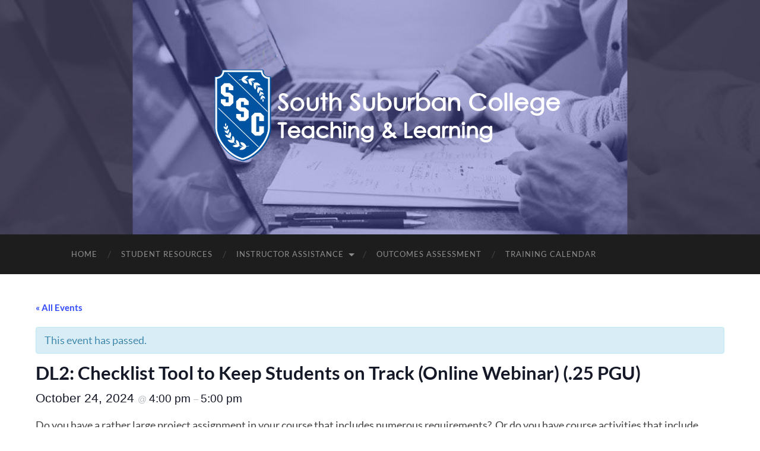

--- FILE ---
content_type: text/html; charset=UTF-8
request_url: https://tl.ssc.edu/event/dl2-checklist-tool-to-keep-students-on-track-online-webinar-25-pgu/
body_size: 16454
content:
<!DOCTYPE html>

<html lang="en-US">

	<head>

		<meta http-equiv="content-type" content="text/html" charset="UTF-8" />
		<meta name="viewport" content="width=device-width, initial-scale=1.0" >

		<link rel="profile" href="http://gmpg.org/xfn/11">

		<title>Events for January 2026 &#8211; Teaching, Learning, &amp; Technology Blog</title>
<link rel='stylesheet' id='tribe-events-views-v2-bootstrap-datepicker-styles-css' href='https://tl.ssc.edu/wp-content/plugins/the-events-calendar/vendor/bootstrap-datepicker/css/bootstrap-datepicker.standalone.min.css?ver=6.15.13.1' type='text/css' media='all' />
<link rel='stylesheet' id='tec-variables-skeleton-css' href='https://tl.ssc.edu/wp-content/plugins/the-events-calendar/common/build/css/variables-skeleton.css?ver=6.10.1' type='text/css' media='all' />
<link rel='stylesheet' id='tribe-common-skeleton-style-css' href='https://tl.ssc.edu/wp-content/plugins/the-events-calendar/common/build/css/common-skeleton.css?ver=6.10.1' type='text/css' media='all' />
<link rel='stylesheet' id='tribe-tooltipster-css-css' href='https://tl.ssc.edu/wp-content/plugins/the-events-calendar/common/vendor/tooltipster/tooltipster.bundle.min.css?ver=6.10.1' type='text/css' media='all' />
<link rel='stylesheet' id='tribe-events-views-v2-skeleton-css' href='https://tl.ssc.edu/wp-content/plugins/the-events-calendar/build/css/views-skeleton.css?ver=6.15.13.1' type='text/css' media='all' />
<link rel='stylesheet' id='tec-variables-full-css' href='https://tl.ssc.edu/wp-content/plugins/the-events-calendar/common/build/css/variables-full.css?ver=6.10.1' type='text/css' media='all' />
<link rel='stylesheet' id='tribe-common-full-style-css' href='https://tl.ssc.edu/wp-content/plugins/the-events-calendar/common/build/css/common-full.css?ver=6.10.1' type='text/css' media='all' />
<link rel='stylesheet' id='tribe-events-views-v2-full-css' href='https://tl.ssc.edu/wp-content/plugins/the-events-calendar/build/css/views-full.css?ver=6.15.13.1' type='text/css' media='all' />
<link rel='stylesheet' id='tribe-events-views-v2-print-css' href='https://tl.ssc.edu/wp-content/plugins/the-events-calendar/build/css/views-print.css?ver=6.15.13.1' type='text/css' media='print' />
<link rel='stylesheet' id='tribe-events-pro-views-v2-print-css' href='https://tl.ssc.edu/wp-content/plugins/events-calendar-pro/build/css/views-print.css?ver=7.7.11' type='text/css' media='print' />
<meta name='robots' content='max-image-preview:large' />
<link rel='dns-prefetch' href='//connect.facebook.net' />
<link rel="alternate" type="application/rss+xml" title="Teaching, Learning, &amp; Technology Blog &raquo; Feed" href="https://tl.ssc.edu/feed/" />
<link rel="alternate" type="application/rss+xml" title="Teaching, Learning, &amp; Technology Blog &raquo; Comments Feed" href="https://tl.ssc.edu/comments/feed/" />
<link rel="alternate" type="text/calendar" title="Teaching, Learning, &amp; Technology Blog &raquo; iCal Feed" href="https://tl.ssc.edu/calendar/?ical=1" />
<link rel="alternate" title="oEmbed (JSON)" type="application/json+oembed" href="https://tl.ssc.edu/wp-json/oembed/1.0/embed?url=https%3A%2F%2Ftl.ssc.edu%2Fevent%2Fdl2-checklist-tool-to-keep-students-on-track-online-webinar-25-pgu%2F" />
<link rel="alternate" title="oEmbed (XML)" type="text/xml+oembed" href="https://tl.ssc.edu/wp-json/oembed/1.0/embed?url=https%3A%2F%2Ftl.ssc.edu%2Fevent%2Fdl2-checklist-tool-to-keep-students-on-track-online-webinar-25-pgu%2F&#038;format=xml" />
<style id='wp-img-auto-sizes-contain-inline-css' type='text/css'>
img:is([sizes=auto i],[sizes^="auto," i]){contain-intrinsic-size:3000px 1500px}
/*# sourceURL=wp-img-auto-sizes-contain-inline-css */
</style>
<link rel='stylesheet' id='tribe-accessibility-css-css' href='https://tl.ssc.edu/wp-content/plugins/the-events-calendar/common/build/css/accessibility.css?ver=6.10.1' type='text/css' media='all' />
<link rel='stylesheet' id='tribe-events-full-calendar-style-css' href='https://tl.ssc.edu/wp-content/plugins/the-events-calendar/build/css/tribe-events-full.css?ver=6.15.13.1' type='text/css' media='all' />
<link rel='stylesheet' id='tribe-events-full-pro-calendar-style-css' href='https://tl.ssc.edu/wp-content/plugins/events-calendar-pro/build/css/tribe-events-pro-full.css?ver=7.7.11' type='text/css' media='all' />
<link rel='stylesheet' id='tribe-events-custom-jquery-styles-css' href='https://tl.ssc.edu/wp-content/plugins/the-events-calendar/vendor/jquery/smoothness/jquery-ui-1.8.23.custom.css?ver=6.15.13.1' type='text/css' media='all' />
<link rel='stylesheet' id='tribe-events-bootstrap-datepicker-css-css' href='https://tl.ssc.edu/wp-content/plugins/the-events-calendar/vendor/bootstrap-datepicker/css/bootstrap-datepicker.standalone.min.css?ver=6.15.13.1' type='text/css' media='all' />
<link rel='stylesheet' id='tribe-events-calendar-style-css' href='https://tl.ssc.edu/wp-content/plugins/the-events-calendar/build/css/tribe-events-theme.css?ver=6.15.13.1' type='text/css' media='all' />
<link rel='stylesheet' id='tribe-events-calendar-full-mobile-style-css' href='https://tl.ssc.edu/wp-content/plugins/the-events-calendar/build/css/tribe-events-full-mobile.css?ver=6.15.13.1' type='text/css' media='only screen and (max-width: 768px)' />
<link rel='stylesheet' id='tribe-events-block-event-datetime-css' href='https://tl.ssc.edu/wp-content/plugins/the-events-calendar/build/event-datetime/frontend.css?ver=6.15.13.1' type='text/css' media='all' />
<link rel='stylesheet' id='tribe-events-block-event-organizer-css' href='https://tl.ssc.edu/wp-content/plugins/the-events-calendar/build/event-organizer/frontend.css?ver=6.15.13.1' type='text/css' media='all' />
<link rel='stylesheet' id='tribe-events-block-event-links-css' href='https://tl.ssc.edu/wp-content/plugins/the-events-calendar/build/event-links/frontend.css?ver=6.15.13.1' type='text/css' media='all' />
<link rel='stylesheet' id='tribe-events-block-event-price-css' href='https://tl.ssc.edu/wp-content/plugins/the-events-calendar/build/event-price/frontend.css?ver=6.15.13.1' type='text/css' media='all' />
<link rel='stylesheet' id='tribe-events-block-event-website-css' href='https://tl.ssc.edu/wp-content/plugins/the-events-calendar/build/event-website/frontend.css?ver=6.15.13.1' type='text/css' media='all' />
<link rel='stylesheet' id='tribe-events-calendar-mobile-style-css' href='https://tl.ssc.edu/wp-content/plugins/the-events-calendar/build/css/tribe-events-theme-mobile.css?ver=6.15.13.1' type='text/css' media='only screen and (max-width: 768px)' />
<link rel='stylesheet' id='tribe-events-virtual-skeleton-css' href='https://tl.ssc.edu/wp-content/plugins/events-calendar-pro/build/css/events-virtual-skeleton.css?ver=7.7.11' type='text/css' media='all' />
<link rel='stylesheet' id='tribe-events-virtual-full-css' href='https://tl.ssc.edu/wp-content/plugins/events-calendar-pro/build/css/events-virtual-full.css?ver=7.7.11' type='text/css' media='all' />
<link rel='stylesheet' id='tribe-events-virtual-single-skeleton-css' href='https://tl.ssc.edu/wp-content/plugins/events-calendar-pro/build/css/events-virtual-single-skeleton.css?ver=7.7.11' type='text/css' media='all' />
<link rel='stylesheet' id='tribe-events-virtual-single-full-css' href='https://tl.ssc.edu/wp-content/plugins/events-calendar-pro/build/css/events-virtual-single-full.css?ver=7.7.11' type='text/css' media='all' />
<link rel='stylesheet' id='tec-events-pro-single-css' href='https://tl.ssc.edu/wp-content/plugins/events-calendar-pro/build/css/events-single.css?ver=7.7.11' type='text/css' media='all' />
<link rel='stylesheet' id='tribe-events-calendar-pro-style-css' href='https://tl.ssc.edu/wp-content/plugins/events-calendar-pro/build/css/tribe-events-pro-full.css?ver=7.7.11' type='text/css' media='all' />
<link rel='stylesheet' id='tribe-events-pro-mini-calendar-block-styles-css' href='https://tl.ssc.edu/wp-content/plugins/events-calendar-pro/build/css/tribe-events-pro-mini-calendar-block.css?ver=7.7.11' type='text/css' media='all' />
<link rel='stylesheet' id='tribe-events-v2-virtual-single-block-css' href='https://tl.ssc.edu/wp-content/plugins/events-calendar-pro/build/css/events-virtual-single-block.css?ver=7.7.11' type='text/css' media='all' />
<link rel='stylesheet' id='tec-events-pro-single-style-css' href='https://tl.ssc.edu/wp-content/plugins/events-calendar-pro/build/css/custom-tables-v1/single.css?ver=7.7.11' type='text/css' media='all' />
<style id='wp-emoji-styles-inline-css' type='text/css'>

	img.wp-smiley, img.emoji {
		display: inline !important;
		border: none !important;
		box-shadow: none !important;
		height: 1em !important;
		width: 1em !important;
		margin: 0 0.07em !important;
		vertical-align: -0.1em !important;
		background: none !important;
		padding: 0 !important;
	}
/*# sourceURL=wp-emoji-styles-inline-css */
</style>
<link rel='stylesheet' id='wp-block-library-css' href='https://tl.ssc.edu/wp-includes/css/dist/block-library/style.min.css?ver=6.9' type='text/css' media='all' />
<style id='wp-block-list-inline-css' type='text/css'>
ol,ul{box-sizing:border-box}:root :where(.wp-block-list.has-background){padding:1.25em 2.375em}
/*# sourceURL=https://tl.ssc.edu/wp-includes/blocks/list/style.min.css */
</style>
<style id='wp-block-paragraph-inline-css' type='text/css'>
.is-small-text{font-size:.875em}.is-regular-text{font-size:1em}.is-large-text{font-size:2.25em}.is-larger-text{font-size:3em}.has-drop-cap:not(:focus):first-letter{float:left;font-size:8.4em;font-style:normal;font-weight:100;line-height:.68;margin:.05em .1em 0 0;text-transform:uppercase}body.rtl .has-drop-cap:not(:focus):first-letter{float:none;margin-left:.1em}p.has-drop-cap.has-background{overflow:hidden}:root :where(p.has-background){padding:1.25em 2.375em}:where(p.has-text-color:not(.has-link-color)) a{color:inherit}p.has-text-align-left[style*="writing-mode:vertical-lr"],p.has-text-align-right[style*="writing-mode:vertical-rl"]{rotate:180deg}
/*# sourceURL=https://tl.ssc.edu/wp-includes/blocks/paragraph/style.min.css */
</style>
<style id='global-styles-inline-css' type='text/css'>
:root{--wp--preset--aspect-ratio--square: 1;--wp--preset--aspect-ratio--4-3: 4/3;--wp--preset--aspect-ratio--3-4: 3/4;--wp--preset--aspect-ratio--3-2: 3/2;--wp--preset--aspect-ratio--2-3: 2/3;--wp--preset--aspect-ratio--16-9: 16/9;--wp--preset--aspect-ratio--9-16: 9/16;--wp--preset--color--black: #000000;--wp--preset--color--cyan-bluish-gray: #abb8c3;--wp--preset--color--white: #fff;--wp--preset--color--pale-pink: #f78da7;--wp--preset--color--vivid-red: #cf2e2e;--wp--preset--color--luminous-vivid-orange: #ff6900;--wp--preset--color--luminous-vivid-amber: #fcb900;--wp--preset--color--light-green-cyan: #7bdcb5;--wp--preset--color--vivid-green-cyan: #00d084;--wp--preset--color--pale-cyan-blue: #8ed1fc;--wp--preset--color--vivid-cyan-blue: #0693e3;--wp--preset--color--vivid-purple: #9b51e0;--wp--preset--color--accent: #173fb7;--wp--preset--color--dark-gray: #444;--wp--preset--color--medium-gray: #666;--wp--preset--color--light-gray: #888;--wp--preset--gradient--vivid-cyan-blue-to-vivid-purple: linear-gradient(135deg,rgb(6,147,227) 0%,rgb(155,81,224) 100%);--wp--preset--gradient--light-green-cyan-to-vivid-green-cyan: linear-gradient(135deg,rgb(122,220,180) 0%,rgb(0,208,130) 100%);--wp--preset--gradient--luminous-vivid-amber-to-luminous-vivid-orange: linear-gradient(135deg,rgb(252,185,0) 0%,rgb(255,105,0) 100%);--wp--preset--gradient--luminous-vivid-orange-to-vivid-red: linear-gradient(135deg,rgb(255,105,0) 0%,rgb(207,46,46) 100%);--wp--preset--gradient--very-light-gray-to-cyan-bluish-gray: linear-gradient(135deg,rgb(238,238,238) 0%,rgb(169,184,195) 100%);--wp--preset--gradient--cool-to-warm-spectrum: linear-gradient(135deg,rgb(74,234,220) 0%,rgb(151,120,209) 20%,rgb(207,42,186) 40%,rgb(238,44,130) 60%,rgb(251,105,98) 80%,rgb(254,248,76) 100%);--wp--preset--gradient--blush-light-purple: linear-gradient(135deg,rgb(255,206,236) 0%,rgb(152,150,240) 100%);--wp--preset--gradient--blush-bordeaux: linear-gradient(135deg,rgb(254,205,165) 0%,rgb(254,45,45) 50%,rgb(107,0,62) 100%);--wp--preset--gradient--luminous-dusk: linear-gradient(135deg,rgb(255,203,112) 0%,rgb(199,81,192) 50%,rgb(65,88,208) 100%);--wp--preset--gradient--pale-ocean: linear-gradient(135deg,rgb(255,245,203) 0%,rgb(182,227,212) 50%,rgb(51,167,181) 100%);--wp--preset--gradient--electric-grass: linear-gradient(135deg,rgb(202,248,128) 0%,rgb(113,206,126) 100%);--wp--preset--gradient--midnight: linear-gradient(135deg,rgb(2,3,129) 0%,rgb(40,116,252) 100%);--wp--preset--font-size--small: 16px;--wp--preset--font-size--medium: 20px;--wp--preset--font-size--large: 24px;--wp--preset--font-size--x-large: 42px;--wp--preset--font-size--regular: 19px;--wp--preset--font-size--larger: 32px;--wp--preset--spacing--20: 0.44rem;--wp--preset--spacing--30: 0.67rem;--wp--preset--spacing--40: 1rem;--wp--preset--spacing--50: 1.5rem;--wp--preset--spacing--60: 2.25rem;--wp--preset--spacing--70: 3.38rem;--wp--preset--spacing--80: 5.06rem;--wp--preset--shadow--natural: 6px 6px 9px rgba(0, 0, 0, 0.2);--wp--preset--shadow--deep: 12px 12px 50px rgba(0, 0, 0, 0.4);--wp--preset--shadow--sharp: 6px 6px 0px rgba(0, 0, 0, 0.2);--wp--preset--shadow--outlined: 6px 6px 0px -3px rgb(255, 255, 255), 6px 6px rgb(0, 0, 0);--wp--preset--shadow--crisp: 6px 6px 0px rgb(0, 0, 0);}:where(.is-layout-flex){gap: 0.5em;}:where(.is-layout-grid){gap: 0.5em;}body .is-layout-flex{display: flex;}.is-layout-flex{flex-wrap: wrap;align-items: center;}.is-layout-flex > :is(*, div){margin: 0;}body .is-layout-grid{display: grid;}.is-layout-grid > :is(*, div){margin: 0;}:where(.wp-block-columns.is-layout-flex){gap: 2em;}:where(.wp-block-columns.is-layout-grid){gap: 2em;}:where(.wp-block-post-template.is-layout-flex){gap: 1.25em;}:where(.wp-block-post-template.is-layout-grid){gap: 1.25em;}.has-black-color{color: var(--wp--preset--color--black) !important;}.has-cyan-bluish-gray-color{color: var(--wp--preset--color--cyan-bluish-gray) !important;}.has-white-color{color: var(--wp--preset--color--white) !important;}.has-pale-pink-color{color: var(--wp--preset--color--pale-pink) !important;}.has-vivid-red-color{color: var(--wp--preset--color--vivid-red) !important;}.has-luminous-vivid-orange-color{color: var(--wp--preset--color--luminous-vivid-orange) !important;}.has-luminous-vivid-amber-color{color: var(--wp--preset--color--luminous-vivid-amber) !important;}.has-light-green-cyan-color{color: var(--wp--preset--color--light-green-cyan) !important;}.has-vivid-green-cyan-color{color: var(--wp--preset--color--vivid-green-cyan) !important;}.has-pale-cyan-blue-color{color: var(--wp--preset--color--pale-cyan-blue) !important;}.has-vivid-cyan-blue-color{color: var(--wp--preset--color--vivid-cyan-blue) !important;}.has-vivid-purple-color{color: var(--wp--preset--color--vivid-purple) !important;}.has-black-background-color{background-color: var(--wp--preset--color--black) !important;}.has-cyan-bluish-gray-background-color{background-color: var(--wp--preset--color--cyan-bluish-gray) !important;}.has-white-background-color{background-color: var(--wp--preset--color--white) !important;}.has-pale-pink-background-color{background-color: var(--wp--preset--color--pale-pink) !important;}.has-vivid-red-background-color{background-color: var(--wp--preset--color--vivid-red) !important;}.has-luminous-vivid-orange-background-color{background-color: var(--wp--preset--color--luminous-vivid-orange) !important;}.has-luminous-vivid-amber-background-color{background-color: var(--wp--preset--color--luminous-vivid-amber) !important;}.has-light-green-cyan-background-color{background-color: var(--wp--preset--color--light-green-cyan) !important;}.has-vivid-green-cyan-background-color{background-color: var(--wp--preset--color--vivid-green-cyan) !important;}.has-pale-cyan-blue-background-color{background-color: var(--wp--preset--color--pale-cyan-blue) !important;}.has-vivid-cyan-blue-background-color{background-color: var(--wp--preset--color--vivid-cyan-blue) !important;}.has-vivid-purple-background-color{background-color: var(--wp--preset--color--vivid-purple) !important;}.has-black-border-color{border-color: var(--wp--preset--color--black) !important;}.has-cyan-bluish-gray-border-color{border-color: var(--wp--preset--color--cyan-bluish-gray) !important;}.has-white-border-color{border-color: var(--wp--preset--color--white) !important;}.has-pale-pink-border-color{border-color: var(--wp--preset--color--pale-pink) !important;}.has-vivid-red-border-color{border-color: var(--wp--preset--color--vivid-red) !important;}.has-luminous-vivid-orange-border-color{border-color: var(--wp--preset--color--luminous-vivid-orange) !important;}.has-luminous-vivid-amber-border-color{border-color: var(--wp--preset--color--luminous-vivid-amber) !important;}.has-light-green-cyan-border-color{border-color: var(--wp--preset--color--light-green-cyan) !important;}.has-vivid-green-cyan-border-color{border-color: var(--wp--preset--color--vivid-green-cyan) !important;}.has-pale-cyan-blue-border-color{border-color: var(--wp--preset--color--pale-cyan-blue) !important;}.has-vivid-cyan-blue-border-color{border-color: var(--wp--preset--color--vivid-cyan-blue) !important;}.has-vivid-purple-border-color{border-color: var(--wp--preset--color--vivid-purple) !important;}.has-vivid-cyan-blue-to-vivid-purple-gradient-background{background: var(--wp--preset--gradient--vivid-cyan-blue-to-vivid-purple) !important;}.has-light-green-cyan-to-vivid-green-cyan-gradient-background{background: var(--wp--preset--gradient--light-green-cyan-to-vivid-green-cyan) !important;}.has-luminous-vivid-amber-to-luminous-vivid-orange-gradient-background{background: var(--wp--preset--gradient--luminous-vivid-amber-to-luminous-vivid-orange) !important;}.has-luminous-vivid-orange-to-vivid-red-gradient-background{background: var(--wp--preset--gradient--luminous-vivid-orange-to-vivid-red) !important;}.has-very-light-gray-to-cyan-bluish-gray-gradient-background{background: var(--wp--preset--gradient--very-light-gray-to-cyan-bluish-gray) !important;}.has-cool-to-warm-spectrum-gradient-background{background: var(--wp--preset--gradient--cool-to-warm-spectrum) !important;}.has-blush-light-purple-gradient-background{background: var(--wp--preset--gradient--blush-light-purple) !important;}.has-blush-bordeaux-gradient-background{background: var(--wp--preset--gradient--blush-bordeaux) !important;}.has-luminous-dusk-gradient-background{background: var(--wp--preset--gradient--luminous-dusk) !important;}.has-pale-ocean-gradient-background{background: var(--wp--preset--gradient--pale-ocean) !important;}.has-electric-grass-gradient-background{background: var(--wp--preset--gradient--electric-grass) !important;}.has-midnight-gradient-background{background: var(--wp--preset--gradient--midnight) !important;}.has-small-font-size{font-size: var(--wp--preset--font-size--small) !important;}.has-medium-font-size{font-size: var(--wp--preset--font-size--medium) !important;}.has-large-font-size{font-size: var(--wp--preset--font-size--large) !important;}.has-x-large-font-size{font-size: var(--wp--preset--font-size--x-large) !important;}
/*# sourceURL=global-styles-inline-css */
</style>

<style id='classic-theme-styles-inline-css' type='text/css'>
/*! This file is auto-generated */
.wp-block-button__link{color:#fff;background-color:#32373c;border-radius:9999px;box-shadow:none;text-decoration:none;padding:calc(.667em + 2px) calc(1.333em + 2px);font-size:1.125em}.wp-block-file__button{background:#32373c;color:#fff;text-decoration:none}
/*# sourceURL=/wp-includes/css/classic-themes.min.css */
</style>
<link rel='stylesheet' id='tribe-events-v2-single-blocks-css' href='https://tl.ssc.edu/wp-content/plugins/the-events-calendar/build/css/tribe-events-single-blocks.css?ver=6.15.13.1' type='text/css' media='all' />
<link rel='stylesheet' id='hemingway_googleFonts-css' href='https://tl.ssc.edu/wp-content/themes/hemingway/assets/css/fonts.css' type='text/css' media='all' />
<link rel='stylesheet' id='hemingway_style-css' href='https://tl.ssc.edu/wp-content/themes/hemingway/style.css?ver=2.3.2' type='text/css' media='all' />
<script type="text/javascript" src="https://tl.ssc.edu/wp-includes/js/jquery/jquery.min.js?ver=3.7.1" id="jquery-core-js"></script>
<script type="text/javascript" src="https://tl.ssc.edu/wp-includes/js/jquery/jquery-migrate.min.js?ver=3.4.1" id="jquery-migrate-js"></script>
<script type="text/javascript" src="https://tl.ssc.edu/wp-content/plugins/the-events-calendar/common/build/js/tribe-common.js?ver=9c44e11f3503a33e9540" id="tribe-common-js"></script>
<script type="text/javascript" src="https://tl.ssc.edu/wp-content/plugins/the-events-calendar/build/js/views/breakpoints.js?ver=4208de2df2852e0b91ec" id="tribe-events-views-v2-breakpoints-js"></script>
<link rel="https://api.w.org/" href="https://tl.ssc.edu/wp-json/" /><link rel="alternate" title="JSON" type="application/json" href="https://tl.ssc.edu/wp-json/wp/v2/tribe_events/4476" /><link rel="EditURI" type="application/rsd+xml" title="RSD" href="https://tl.ssc.edu/xmlrpc.php?rsd" />
<link rel="canonical" href="https://tl.ssc.edu/event/dl2-checklist-tool-to-keep-students-on-track-online-webinar-25-pgu/" />
<link rel='shortlink' href='https://tl.ssc.edu/?p=4476' />

		<!-- GA Google Analytics @ https://m0n.co/ga -->
		<script async src="https://www.googletagmanager.com/gtag/js?id=UA-55356052-2"></script>
		<script>
			window.dataLayer = window.dataLayer || [];
			function gtag(){dataLayer.push(arguments);}
			gtag('js', new Date());
			gtag('config', 'UA-55356052-2');
		</script>

	<!-- Stream WordPress user activity plugin v4.1.1 -->
<meta name="tec-api-version" content="v1"><meta name="tec-api-origin" content="https://tl.ssc.edu"><link rel="alternate" href="https://tl.ssc.edu/wp-json/tribe/events/v1/events/4476" /><style type="text/css"><!-- Customizer CSS -->::selection { background-color: #173fb7; }.featured-media .sticky-post { background-color: #173fb7; }fieldset legend { background-color: #173fb7; }:root .has-accent-background-color { background-color: #173fb7; }button:hover { background-color: #173fb7; }.button:hover { background-color: #173fb7; }.faux-button:hover { background-color: #173fb7; }a.more-link:hover { background-color: #173fb7; }.wp-block-button__link:hover { background-color: #173fb7; }.is-style-outline .wp-block-button__link.has-accent-color:hover { background-color: #173fb7; }.wp-block-file__button:hover { background-color: #173fb7; }input[type="button"]:hover { background-color: #173fb7; }input[type="reset"]:hover { background-color: #173fb7; }input[type="submit"]:hover { background-color: #173fb7; }.post-tags a:hover { background-color: #173fb7; }.content #respond input[type="submit"]:hover { background-color: #173fb7; }.search-form .search-submit { background-color: #173fb7; }.sidebar .tagcloud a:hover { background-color: #173fb7; }.footer .tagcloud a:hover { background-color: #173fb7; }.is-style-outline .wp-block-button__link.has-accent-color:hover { border-color: #173fb7; }.post-tags a:hover:after { border-right-color: #173fb7; }a { color: #173fb7; }.blog-title a:hover { color: #173fb7; }.blog-menu a:hover { color: #173fb7; }.post-title a:hover { color: #173fb7; }.post-meta a:hover { color: #173fb7; }.blog .format-quote blockquote cite a:hover { color: #173fb7; }:root .has-accent-color { color: #173fb7; }.post-categories a { color: #173fb7; }.post-categories a:hover { color: #173fb7; }.post-nav a:hover { color: #173fb7; }.archive-nav a:hover { color: #173fb7; }.comment-meta-content cite a:hover { color: #173fb7; }.comment-meta-content p a:hover { color: #173fb7; }.comment-actions a:hover { color: #173fb7; }#cancel-comment-reply-link { color: #173fb7; }#cancel-comment-reply-link:hover { color: #173fb7; }.widget-title a { color: #173fb7; }.widget-title a:hover { color: #173fb7; }.widget_text a { color: #173fb7; }.widget_text a:hover { color: #173fb7; }.widget_rss a { color: #173fb7; }.widget_rss a:hover { color: #173fb7; }.widget_archive a { color: #173fb7; }.widget_archive a:hover { color: #173fb7; }.widget_meta a { color: #173fb7; }.widget_meta a:hover { color: #173fb7; }.widget_recent_comments a { color: #173fb7; }.widget_recent_comments a:hover { color: #173fb7; }.widget_pages a { color: #173fb7; }.widget_pages a:hover { color: #173fb7; }.widget_links a { color: #173fb7; }.widget_links a:hover { color: #173fb7; }.widget_recent_entries a { color: #173fb7; }.widget_recent_entries a:hover { color: #173fb7; }.widget_categories a { color: #173fb7; }.widget_categories a:hover { color: #173fb7; }#wp-calendar a { color: #173fb7; }#wp-calendar a:hover { color: #173fb7; }#wp-calendar tfoot a:hover { color: #173fb7; }.wp-calendar-nav a:hover { color: #173fb7; }.widgetmore a { color: #173fb7; }.widgetmore a:hover { color: #173fb7; }</style><!-- /Customizer CSS --><script type="application/ld+json">
[{"@context":"http://schema.org","@type":"Event","name":"DL2: Checklist Tool to Keep Students on Track (Online Webinar) (.25 PGU)","description":"&lt;p&gt;Do you have a rather large project assignment in your course that includes numerous requirements?&nbsp; Or do you have course activities that include discrete steps students must complete?&nbsp; If so, [&hellip;]&lt;/p&gt;\\n","url":"https://tl.ssc.edu/event/dl2-checklist-tool-to-keep-students-on-track-online-webinar-25-pgu/","eventAttendanceMode":"https://schema.org/OfflineEventAttendanceMode","eventStatus":"https://schema.org/EventScheduled","startDate":"2024-10-24T16:00:00-05:00","endDate":"2024-10-24T17:00:00-05:00","performer":"Organization"}]
</script>		<style type="text/css" id="wp-custom-css">
			.add-image-shadow {
box-shadow: 5px 5px 5px  rgba(0, 0, 0, 0.35) !important;
border: solid 1px rgb(0,0,0,0.2);
}
.credits-right {display:none;}		</style>
		
	</head>
	
	<body class="wp-singular tribe_events-template-default single single-tribe_events postid-4476 wp-custom-logo wp-theme-hemingway tribe-events-page-template tribe-no-js tribe-filter-live events-single tribe-events-style-full tribe-events-style-theme">

		
		<a class="skip-link button" href="#site-content">Skip to the content</a>
	
		<div class="big-wrapper">
	
			<div class="header-cover section bg-dark-light no-padding">

						
				<div class="header section" style="background-image: url( https://tl.ssc.edu/public/2021/02/TLCheader2.jpg );">
							
					<div class="header-inner section-inner">
					
												
							<div class="blog-logo">
							
						        <a href="https://tl.ssc.edu/" rel="home">
						        	<img src="https://tl.ssc.edu/public/2021/02/TLClogo2a.png" />
																			<span class="screen-reader-text">Teaching, Learning, &amp; Technology Blog</span>
															        </a>
						        
						    </div><!-- .blog-logo -->
					
															
					</div><!-- .header-inner -->
								
				</div><!-- .header -->
			
			</div><!-- .bg-dark -->
			
			<div class="navigation section no-padding bg-dark">
			
				<div class="navigation-inner section-inner group">
				
					<div class="toggle-container section-inner hidden">
			
						<button type="button" class="nav-toggle toggle">
							<div class="bar"></div>
							<div class="bar"></div>
							<div class="bar"></div>
							<span class="screen-reader-text">Toggle mobile menu</span>
						</button>
						
						<button type="button" class="search-toggle toggle">
							<div class="metal"></div>
							<div class="glass"></div>
							<div class="handle"></div>
							<span class="screen-reader-text">Toggle search field</span>
						</button>
											
					</div><!-- .toggle-container -->
					
					<div class="blog-search hidden">
						<form role="search" method="get" class="search-form" action="https://tl.ssc.edu/">
				<label>
					<span class="screen-reader-text">Search for:</span>
					<input type="search" class="search-field" placeholder="Search &hellip;" value="" name="s" />
				</label>
				<input type="submit" class="search-submit" value="Search" />
			</form>					</div><!-- .blog-search -->
				
					<ul class="blog-menu">
						<li id="menu-item-900" class="menu-item menu-item-type-post_type menu-item-object-page menu-item-home menu-item-900"><a href="https://tl.ssc.edu/">Home</a></li>
<li id="menu-item-699" class="menu-item menu-item-type-post_type menu-item-object-page menu-item-699"><a href="https://tl.ssc.edu/student-resources/">Student Resources</a></li>
<li id="menu-item-236" class="menu-item menu-item-type-post_type menu-item-object-page menu-item-has-children menu-item-236"><a href="https://tl.ssc.edu/instructor/">Instructor Assistance</a>
<ul class="sub-menu">
	<li id="menu-item-893" class="menu-item menu-item-type-taxonomy menu-item-object-category menu-item-has-children menu-item-893"><a href="https://tl.ssc.edu/category/training-modules/">Training Modules</a>
	<ul class="sub-menu">
		<li id="menu-item-895" class="menu-item menu-item-type-taxonomy menu-item-object-category menu-item-895"><a href="https://tl.ssc.edu/category/training-modules/d2l/">D2L</a></li>
	</ul>
</li>
</ul>
</li>
<li id="menu-item-2193" class="menu-item menu-item-type-taxonomy menu-item-object-category menu-item-2193"><a href="https://tl.ssc.edu/category/outcomes-assessment/">Outcomes Assessment</a></li>
<li id="menu-item-1644" class="menu-item menu-item-type-custom menu-item-object-custom menu-item-1644"><a href="/calendar/">Training Calendar</a></li>
					 </ul><!-- .blog-menu -->
					 
					 <ul class="mobile-menu">
					
						<li class="menu-item menu-item-type-post_type menu-item-object-page menu-item-home menu-item-900"><a href="https://tl.ssc.edu/">Home</a></li>
<li class="menu-item menu-item-type-post_type menu-item-object-page menu-item-699"><a href="https://tl.ssc.edu/student-resources/">Student Resources</a></li>
<li class="menu-item menu-item-type-post_type menu-item-object-page menu-item-has-children menu-item-236"><a href="https://tl.ssc.edu/instructor/">Instructor Assistance</a>
<ul class="sub-menu">
	<li class="menu-item menu-item-type-taxonomy menu-item-object-category menu-item-has-children menu-item-893"><a href="https://tl.ssc.edu/category/training-modules/">Training Modules</a>
	<ul class="sub-menu">
		<li class="menu-item menu-item-type-taxonomy menu-item-object-category menu-item-895"><a href="https://tl.ssc.edu/category/training-modules/d2l/">D2L</a></li>
	</ul>
</li>
</ul>
</li>
<li class="menu-item menu-item-type-taxonomy menu-item-object-category menu-item-2193"><a href="https://tl.ssc.edu/category/outcomes-assessment/">Outcomes Assessment</a></li>
<li class="menu-item menu-item-type-custom menu-item-object-custom menu-item-1644"><a href="/calendar/">Training Calendar</a></li>
						
					 </ul><!-- .mobile-menu -->
				 
				</div><!-- .navigation-inner -->
				
			</div><!-- .navigation --><section id="tribe-events-pg-template" class="tribe-events-pg-template" role="main"><div class="tribe-events-before-html"></div><span class="tribe-events-ajax-loading"><img class="tribe-events-spinner-medium" src="https://tl.ssc.edu/wp-content/plugins/the-events-calendar/src/resources/images/tribe-loading.gif" alt="Loading Events" /></span>
<div id="tribe-events-content" class="tribe-events-single tribe-blocks-editor">
	
<p class="tribe-events-back">
	<a href="https://tl.ssc.edu/calendar/">
		&laquo; All Events	</a>
</p>
	
<div class="tribe-events-notices"><ul><li>This event has passed.</li></ul></div>	
<h1 class="tribe-events-single-event-title">DL2: Checklist Tool to Keep Students on Track (Online Webinar) (.25 PGU)</h1>		
<div id="post-4476" class="post-4476 tribe_events type-tribe_events status-publish hentry tribe_events_cat-d2l cat_d2l">
	<div  class="tribe-events-schedule tribe-clearfix" >
	<p class="tribe-events-schedule__datetime">
		<span class="tribe-events-schedule__date tribe-events-schedule__date--start">
			October 24, 2024		</span>

					<span class="tribe-events-schedule__separator tribe-events-schedule__separator--date">
				 @ 			</span>
			<span class="tribe-events-schedule__time tribe-events-schedule__time--start">
				4:00 pm			</span>
		
									<span class="tribe-events-schedule__separator tribe-events-schedule__separator--time">
					 &#8211; 				</span>
			
							<span class="tribe-events-schedule__time tribe-events-schedule__time--end">
					5:00 pm				</span>
			
						</p>
</div>



<p>Do you have a rather large project assignment in your course that includes numerous requirements?&nbsp; Or do you have course activities that include discrete steps students must complete?&nbsp; If so, join the Teaching and Learning Center as we showcase the use of the D2L Checklist tool that may help in keeping students on track with course activities.&nbsp;&nbsp;</p>



<p>In this live training, we’ll cover:&nbsp;</p>



<ul class="wp-block-list">
<li>Using D2L Intelligence agents to send auto emails to students who have not completed the checklist. </li>



<li>Creating D2L checklists and posting the checklist within a D2L course. </li>



<li>How students complete the D2L checklist to self-regulate their progress.  </li>



<li>Reviewing instructor data reports indicating the student’s progress.   </li>



<li>Advance features, such as releasing a checklist based on certain conditions (example: student who may be getting behind on a rather large project and may need extra organizational help).  </li>
</ul>



<p><a href="https://events.teams.microsoft.com/event/f30cf9ca-f88a-4156-a097-3873014d5644@9f012673-c266-41ac-9c21-c5a654b308e2" data-type="link" data-id="https://events.teams.microsoft.com/event/f30cf9ca-f88a-4156-a097-3873014d5644@9f012673-c266-41ac-9c21-c5a654b308e2" target="_blank" rel="noreferrer noopener">Register for this Event</a></p>


<div  class="tribe-block tribe-block__event-price" >
		</div>




<div  class="tribe-block tribe-block__venue tribe-clearfix" >
	
		
	</div>




	<div  class="tribe-block tribe-block__events-link" >
		<div class="tribe-events tribe-common">
			<div class="tribe-events-c-subscribe-dropdown__container">
				<div class="tribe-events-c-subscribe-dropdown">
					<div class="tribe-common-c-btn-border tribe-events-c-subscribe-dropdown__button">
						<svg
	 class="tribe-common-c-svgicon tribe-common-c-svgicon--cal-export tribe-events-c-subscribe-dropdown__export-icon" 	aria-hidden="true"
	viewBox="0 0 23 17"
	xmlns="http://www.w3.org/2000/svg"
>
	<path fill-rule="evenodd" clip-rule="evenodd" d="M.128.896V16.13c0 .211.145.383.323.383h15.354c.179 0 .323-.172.323-.383V.896c0-.212-.144-.383-.323-.383H.451C.273.513.128.684.128.896Zm16 6.742h-.901V4.679H1.009v10.729h14.218v-3.336h.901V7.638ZM1.01 1.614h14.218v2.058H1.009V1.614Z" />
	<path d="M20.5 9.846H8.312M18.524 6.953l2.89 2.909-2.855 2.855" stroke-width="1.2" stroke-linecap="round" stroke-linejoin="round"/>
</svg>
						<button
							class="tribe-events-c-subscribe-dropdown__button-text"
							aria-expanded="false"
							aria-controls="tribe-events-subscribe-dropdown-content"
							aria-label="View links to add events to your calendar"
						>
							Add to calendar						</button>
						<svg
	 class="tribe-common-c-svgicon tribe-common-c-svgicon--caret-down tribe-events-c-subscribe-dropdown__button-icon" 	aria-hidden="true"
	viewBox="0 0 10 7"
	xmlns="http://www.w3.org/2000/svg"
>
	<path fill-rule="evenodd" clip-rule="evenodd" d="M1.008.609L5 4.6 8.992.61l.958.958L5 6.517.05 1.566l.958-.958z" class="tribe-common-c-svgicon__svg-fill"/>
</svg>
					</div>
					<div id="tribe-events-subscribe-dropdown-content" class="tribe-events-c-subscribe-dropdown__content">
						<ul class="tribe-events-c-subscribe-dropdown__list">
															<li class="tribe-events-c-subscribe-dropdown__list-item tribe-events-c-subscribe-dropdown__list-item--gcal">
									<a
										href="https://www.google.com/calendar/event?action=TEMPLATE&#038;dates=20241024T160000/20241024T170000&#038;text=DL2%3A%20Checklist%20Tool%20to%20Keep%20Students%20on%20Track%20%28Online%20Webinar%29%20%28.25%20PGU%29&#038;details=%3Cp%3EDo+you+have+a+rather+large+project+assignment+in+your+course+that+includes+numerous+requirements%3F%26nbsp%3B+Or+do+you+have+course+activities+that+include+discrete+steps+students+must+complete%3F%26nbsp%3B+If+so%2C+join+the+Teaching+and+Learning+Center+as+we+showcase+the+use+of+the+D2L+Checklist+tool+that+may+help+in+keeping+students+on+track+with+course+activities.%26nbsp%3B%26nbsp%3B%3C%2Fp%3E+%3Cp%3EIn+this+live+training%2C+we%E2%80%99ll+cover%3A%26nbsp%3B%3C%2Fp%3E+%3Cul+class%3D%22wp-block-list%22%3E%3Cli%3EUsing+D2L+Intelligence+agents+to+send+auto+emails+to+students+who+have+not+completed+the+checklist.%C2%A0%3C%2Fli%3E%3Cli%3ECreating+D2L+checklists+and+posting+the+checklist+within+a+D2L+course.%C2%A0%3C%2Fli%3E%3Cli%3EHow+students+complete+the+D2L+checklist+to+self-regulate+their+progress.%C2%A0%C2%A0%3C%2Fli%3E%3Cli%3EReviewing+instructor+data+reports+indicating+the+student%E2%80%99s+progress.%C2%A0+%C2%A0%3C%2Fli%3E%3Cli%3EAdvance+features%2C+such+as+releasing+a+checklist+based+on+certain+conditions+%28example%3A+student+who+may+be+getting+behind+on+a+rather+large+project+and+ma%3C%2Fli%3E%3C%2Ful%3E+%28View+Full+event+Description+Here%3A+https%3A%2F%2Ftl.ssc.edu%2Fevent%2Fdl2-checklist-tool-to-keep-students-on-track-online-webinar-25-pgu%2F%29&#038;trp=false&#038;ctz=America/Chicago&#038;sprop=website:https://tl.ssc.edu"
										class="tribe-events-c-subscribe-dropdown__list-item-link"
										target="_blank"
										rel="noopener noreferrer nofollow noindex"
									>
										Google Calendar									</a>
								</li>
															<li class="tribe-events-c-subscribe-dropdown__list-item tribe-events-c-subscribe-dropdown__list-item--ical">
									<a
										href="webcal://tl.ssc.edu/event/dl2-checklist-tool-to-keep-students-on-track-online-webinar-25-pgu/?ical=1"
										class="tribe-events-c-subscribe-dropdown__list-item-link"
										target="_blank"
										rel="noopener noreferrer nofollow noindex"
									>
										iCalendar									</a>
								</li>
															<li class="tribe-events-c-subscribe-dropdown__list-item tribe-events-c-subscribe-dropdown__list-item--outlook-365">
									<a
										href="https://outlook.office.com/owa/?path=/calendar/action/compose&#038;rrv=addevent&#038;startdt=2024-10-24T16%3A00%3A00-05%3A00&#038;enddt=2024-10-24T17%3A00%3A00-05%3A00&#038;location&#038;subject=DL2%3A%20Checklist%20Tool%20to%20Keep%20Students%20on%20Track%20%28Online%20Webinar%29%20%28.25%20PGU%29&#038;body=%3Cp%3EDo%20you%20have%20a%20rather%20large%20project%20assignment%20in%20your%20course%20that%20includes%20numerous%20requirements%3F%26nbsp%3B%20Or%20do%20you%20have%20course%20activities%20that%20include%20discrete%20steps%20students%20must%20complete%3F%26nbsp%3B%20If%20so%2C%20join%20the%20Teaching%20and%20Learning%20Center%20as%20we%20showcase%20the%20use%20of%20the%20D2L%20Checklist%20tool%20that%20may%20help%20in%20keeping%20students%20on%20track%20with%20course%20activities.%26nbsp%3B%26nbsp%3B%3C%2Fp%3E%3Cp%3EIn%20this%20live%20training%2C%20we%E2%80%99ll%20cover%3A%26nbsp%3B%3C%2Fp%3EUsing%20D2L%20Intelligence%20agents%20to%20send%20auto%20emails%20to%20students%20who%20have%20not%20completed%20the%20checklist.%C2%A0Creating%20D2L%20checklists%20and%20posting%20the%20checklist%20within%20a%20D2L%20course.%C2%A0How%20students%20complete%20the%20D2L%20checklist%20to%20self-regulate%20their%20progress.%C2%A0%C2%A0Reviewing%20instructor%20data%20reports%20indicating%20the%20student%E2%80%99s%20progress.%C2%A0%20%C2%A0Advance%20features%2C%20such%20as%20releasing%20a%20checklist%20based%20on%20certain%20conditions%20%28example%3A%20student%20who%20may%20be%20getting%20behind%20on%20a%20%28View%20Full%20Event%20Description%20Here%3A%20https%3A%2F%2Ftl.ssc.edu%2Fevent%2Fdl2-checklist-tool-to-keep-students-on-track-online-webinar-25-pgu%2F%29"
										class="tribe-events-c-subscribe-dropdown__list-item-link"
										target="_blank"
										rel="noopener noreferrer nofollow noindex"
									>
										Outlook 365									</a>
								</li>
															<li class="tribe-events-c-subscribe-dropdown__list-item tribe-events-c-subscribe-dropdown__list-item--outlook-live">
									<a
										href="https://outlook.live.com/owa/?path=/calendar/action/compose&#038;rrv=addevent&#038;startdt=2024-10-24T16%3A00%3A00-05%3A00&#038;enddt=2024-10-24T17%3A00%3A00-05%3A00&#038;location&#038;subject=DL2%3A%20Checklist%20Tool%20to%20Keep%20Students%20on%20Track%20%28Online%20Webinar%29%20%28.25%20PGU%29&#038;body=%3Cp%3EDo%20you%20have%20a%20rather%20large%20project%20assignment%20in%20your%20course%20that%20includes%20numerous%20requirements%3F%26nbsp%3B%20Or%20do%20you%20have%20course%20activities%20that%20include%20discrete%20steps%20students%20must%20complete%3F%26nbsp%3B%20If%20so%2C%20join%20the%20Teaching%20and%20Learning%20Center%20as%20we%20showcase%20the%20use%20of%20the%20D2L%20Checklist%20tool%20that%20may%20help%20in%20keeping%20students%20on%20track%20with%20course%20activities.%26nbsp%3B%26nbsp%3B%3C%2Fp%3E%3Cp%3EIn%20this%20live%20training%2C%20we%E2%80%99ll%20cover%3A%26nbsp%3B%3C%2Fp%3EUsing%20D2L%20Intelligence%20agents%20to%20send%20auto%20emails%20to%20students%20who%20have%20not%20completed%20the%20checklist.%C2%A0Creating%20D2L%20checklists%20and%20posting%20the%20checklist%20within%20a%20D2L%20course.%C2%A0How%20students%20complete%20the%20D2L%20checklist%20to%20self-regulate%20their%20progress.%C2%A0%C2%A0Reviewing%20instructor%20data%20reports%20indicating%20the%20student%E2%80%99s%20progress.%C2%A0%20%C2%A0Advance%20features%2C%20such%20as%20releasing%20a%20checklist%20based%20on%20certain%20conditions%20%28example%3A%20student%20who%20may%20be%20getting%20behind%20on%20a%20%28View%20Full%20Event%20Description%20Here%3A%20https%3A%2F%2Ftl.ssc.edu%2Fevent%2Fdl2-checklist-tool-to-keep-students-on-track-online-webinar-25-pgu%2F%29"
										class="tribe-events-c-subscribe-dropdown__list-item-link"
										target="_blank"
										rel="noopener noreferrer nofollow noindex"
									>
										Outlook Live									</a>
								</li>
													</ul>
					</div>
				</div>
			</div>
		</div>
	</div>

</div>
	
	
<div id="tribe-events-footer">
	<h3 class="tribe-events-visuallyhidden">Event Navigation</h3>
	<ul class="tribe-events-sub-nav">
		<li class="tribe-events-nav-previous"><a href="https://tl.ssc.edu/event/artificial-intelligence-in-higher-education-online-webinar/"><span>&laquo;</span> Artificial Intelligence in Higher Education (Online Webinar) (.25 PGU&#8217;s)</a></li>
		<li class="tribe-events-nav-next"><a href="https://tl.ssc.edu/event/adjunct-faculty-saturday-professional-development-sesson-introduction-to-teaching-best-practices-online-webinar/">Adjunct Faculty Saturday Professional Development Session: Introduction to Teaching Best Practices (Online Webinar)  <span>&raquo;</span></a></li>
	</ul>
</div>
</div>
<div class="tribe-events-after-html"></div>
<!--
This calendar is powered by The Events Calendar.
http://evnt.is/18wn
-->
</section>	<div class="footer section large-padding bg-dark">
		
		<div class="footer-inner section-inner group">
		
			<!-- .footer-a -->
				
			<!-- .footer-b -->
								
			<!-- .footer-c -->
					
		</div><!-- .footer-inner -->
	
	</div><!-- .footer -->
	
	<div class="credits section bg-dark no-padding">
	
		<div class="credits-inner section-inner group">
	
			<p class="credits-left">
				&copy; 2026 <a href="https://tl.ssc.edu">Teaching, Learning, &amp; Technology Blog</a>
			</p>
			
			<p class="credits-right">
				<span>Theme by <a href="https://andersnoren.se">Anders Noren</a></span> &mdash; <a title="To the top" class="tothetop">Up &uarr;</a>
			</p>
					
		</div><!-- .credits-inner -->
		
	</div><!-- .credits -->

</div><!-- .big-wrapper -->

<script type="speculationrules">
{"prefetch":[{"source":"document","where":{"and":[{"href_matches":"/*"},{"not":{"href_matches":["/wp-*.php","/wp-admin/*","/public/*","/wp-content/*","/wp-content/plugins/*","/wp-content/themes/hemingway/*","/*\\?(.+)"]}},{"not":{"selector_matches":"a[rel~=\"nofollow\"]"}},{"not":{"selector_matches":".no-prefetch, .no-prefetch a"}}]},"eagerness":"conservative"}]}
</script>
		<script>
		( function ( body ) {
			'use strict';
			body.className = body.className.replace( /\btribe-no-js\b/, 'tribe-js' );
		} )( document.body );
		</script>
		<script> /* <![CDATA[ */var tribe_l10n_datatables = {"aria":{"sort_ascending":": activate to sort column ascending","sort_descending":": activate to sort column descending"},"length_menu":"Show _MENU_ entries","empty_table":"No data available in table","info":"Showing _START_ to _END_ of _TOTAL_ entries","info_empty":"Showing 0 to 0 of 0 entries","info_filtered":"(filtered from _MAX_ total entries)","zero_records":"No matching records found","search":"Search:","all_selected_text":"All items on this page were selected. ","select_all_link":"Select all pages","clear_selection":"Clear Selection.","pagination":{"all":"All","next":"Next","previous":"Previous"},"select":{"rows":{"0":"","_":": Selected %d rows","1":": Selected 1 row"}},"datepicker":{"dayNames":["Sunday","Monday","Tuesday","Wednesday","Thursday","Friday","Saturday"],"dayNamesShort":["Sun","Mon","Tue","Wed","Thu","Fri","Sat"],"dayNamesMin":["S","M","T","W","T","F","S"],"monthNames":["January","February","March","April","May","June","July","August","September","October","November","December"],"monthNamesShort":["January","February","March","April","May","June","July","August","September","October","November","December"],"monthNamesMin":["Jan","Feb","Mar","Apr","May","Jun","Jul","Aug","Sep","Oct","Nov","Dec"],"nextText":"Next","prevText":"Prev","currentText":"Today","closeText":"Done","today":"Today","clear":"Clear"}};/* ]]> */ </script><link rel='stylesheet' id='tribe-events-pro-views-v2-skeleton-css' href='https://tl.ssc.edu/wp-content/plugins/events-calendar-pro/build/css/views-skeleton.css?ver=7.7.11' type='text/css' media='all' />
<link rel='stylesheet' id='tribe-events-pro-views-v2-full-css' href='https://tl.ssc.edu/wp-content/plugins/events-calendar-pro/build/css/views-full.css?ver=7.7.11' type='text/css' media='all' />
<script type="text/javascript" src="https://connect.facebook.net/en_US/sdk.js?ver=7.7.11" id="tec-virtual-fb-sdk-js"></script>
<script type="text/javascript" src="https://tl.ssc.edu/wp-content/plugins/the-events-calendar/vendor/bootstrap-datepicker/js/bootstrap-datepicker.min.js?ver=6.15.13.1" id="tribe-events-views-v2-bootstrap-datepicker-js"></script>
<script type="text/javascript" src="https://tl.ssc.edu/wp-content/plugins/the-events-calendar/build/js/views/viewport.js?ver=3e90f3ec254086a30629" id="tribe-events-views-v2-viewport-js"></script>
<script type="text/javascript" src="https://tl.ssc.edu/wp-content/plugins/the-events-calendar/build/js/views/accordion.js?ver=b0cf88d89b3e05e7d2ef" id="tribe-events-views-v2-accordion-js"></script>
<script type="text/javascript" src="https://tl.ssc.edu/wp-content/plugins/the-events-calendar/build/js/views/view-selector.js?ver=a8aa8890141fbcc3162a" id="tribe-events-views-v2-view-selector-js"></script>
<script type="text/javascript" src="https://tl.ssc.edu/wp-content/plugins/the-events-calendar/build/js/views/ical-links.js?ver=0dadaa0667a03645aee4" id="tribe-events-views-v2-ical-links-js"></script>
<script type="text/javascript" src="https://tl.ssc.edu/wp-content/plugins/the-events-calendar/build/js/views/navigation-scroll.js?ver=eba0057e0fd877f08e9d" id="tribe-events-views-v2-navigation-scroll-js"></script>
<script type="text/javascript" src="https://tl.ssc.edu/wp-content/plugins/the-events-calendar/build/js/views/multiday-events.js?ver=780fd76b5b819e3a6ece" id="tribe-events-views-v2-multiday-events-js"></script>
<script type="text/javascript" src="https://tl.ssc.edu/wp-content/plugins/the-events-calendar/build/js/views/month-mobile-events.js?ver=cee03bfee0063abbd5b8" id="tribe-events-views-v2-month-mobile-events-js"></script>
<script type="text/javascript" src="https://tl.ssc.edu/wp-content/plugins/the-events-calendar/build/js/views/month-grid.js?ver=b5773d96c9ff699a45dd" id="tribe-events-views-v2-month-grid-js"></script>
<script type="text/javascript" src="https://tl.ssc.edu/wp-content/plugins/the-events-calendar/common/vendor/tooltipster/tooltipster.bundle.min.js?ver=6.10.1" id="tribe-tooltipster-js"></script>
<script type="text/javascript" src="https://tl.ssc.edu/wp-content/plugins/the-events-calendar/build/js/views/tooltip.js?ver=82f9d4de83ed0352be8e" id="tribe-events-views-v2-tooltip-js"></script>
<script type="text/javascript" src="https://tl.ssc.edu/wp-content/plugins/the-events-calendar/build/js/views/events-bar.js?ver=3825b4a45b5c6f3f04b9" id="tribe-events-views-v2-events-bar-js"></script>
<script type="text/javascript" src="https://tl.ssc.edu/wp-content/plugins/the-events-calendar/build/js/views/events-bar-inputs.js?ver=e3710df171bb081761bd" id="tribe-events-views-v2-events-bar-inputs-js"></script>
<script type="text/javascript" src="https://tl.ssc.edu/wp-content/plugins/the-events-calendar/build/js/views/datepicker.js?ver=4fd11aac95dc95d3b90a" id="tribe-events-views-v2-datepicker-js"></script>
<script type="text/javascript" src="https://tl.ssc.edu/wp-content/plugins/the-events-calendar/common/node_modules/php-date-formatter/js/php-date-formatter.min.js?ver=6.10.1" id="tec-common-php-date-formatter-js"></script>
<script type="text/javascript" id="tribe-events-dynamic-js-extra">
/* <![CDATA[ */
var tribe_dynamic_help_text = {"date_with_year":"F j, Y","date_no_year":"F j","datepicker_format":"n/j/Y","datepicker_format_index":"1","days":["Sunday","Monday","Tuesday","Wednesday","Thursday","Friday","Saturday"],"daysShort":["Sun","Mon","Tue","Wed","Thu","Fri","Sat"],"months":["January","February","March","April","May","June","July","August","September","October","November","December"],"monthsShort":["Jan","Feb","Mar","Apr","May","Jun","Jul","Aug","Sep","Oct","Nov","Dec"],"msgs":"[\"This event is from %%starttime%% to %%endtime%% on %%startdatewithyear%%.\",\"This event is at %%starttime%% on %%startdatewithyear%%.\",\"This event is all day on %%startdatewithyear%%.\",\"This event starts at %%starttime%% on %%startdatenoyear%% and ends at %%endtime%% on %%enddatewithyear%%\",\"This event starts at %%starttime%% on %%startdatenoyear%% and ends on %%enddatewithyear%%\",\"This event is all day starting on %%startdatenoyear%% and ending on %%enddatewithyear%%.\"]"};
//# sourceURL=tribe-events-dynamic-js-extra
/* ]]> */
</script>
<script type="text/javascript" src="https://tl.ssc.edu/wp-content/plugins/the-events-calendar/build/js/events-dynamic.js?ver=796d423f737839fe6dee" id="tribe-events-dynamic-js"></script>
<script type="text/javascript" src="https://tl.ssc.edu/wp-content/plugins/the-events-calendar/common/build/js/user-agent.js?ver=da75d0bdea6dde3898df" id="tec-user-agent-js"></script>
<script type="text/javascript" src="https://tl.ssc.edu/wp-includes/js/jquery/ui/core.min.js?ver=1.13.3" id="jquery-ui-core-js"></script>
<script type="text/javascript" src="https://tl.ssc.edu/wp-includes/js/jquery/ui/mouse.min.js?ver=1.13.3" id="jquery-ui-mouse-js"></script>
<script type="text/javascript" src="https://tl.ssc.edu/wp-includes/js/jquery/ui/draggable.min.js?ver=1.13.3" id="jquery-ui-draggable-js"></script>
<script type="text/javascript" src="https://tl.ssc.edu/wp-content/plugins/events-calendar-pro/vendor/nanoscroller/jquery.nanoscroller.min.js?ver=7.7.11" id="tribe-events-pro-views-v2-nanoscroller-js"></script>
<script type="text/javascript" src="https://tl.ssc.edu/wp-content/plugins/events-calendar-pro/build/js/views/week-grid-scroller.js?ver=55603c48744d0cb2b3b4" id="tribe-events-pro-views-v2-week-grid-scroller-js"></script>
<script type="text/javascript" src="https://tl.ssc.edu/wp-content/plugins/events-calendar-pro/build/js/views/week-day-selector.js?ver=536b386612fdfdf333a6" id="tribe-events-pro-views-v2-week-day-selector-js"></script>
<script type="text/javascript" src="https://tl.ssc.edu/wp-content/plugins/events-calendar-pro/build/js/views/week-multiday-toggle.js?ver=69dd4df02cf23f824e9a" id="tribe-events-pro-views-v2-week-multiday-toggle-js"></script>
<script type="text/javascript" src="https://tl.ssc.edu/wp-content/plugins/events-calendar-pro/build/js/views/week-event-link.js?ver=334de69daa29ae826020" id="tribe-events-pro-views-v2-week-event-link-js"></script>
<script type="text/javascript" src="https://tl.ssc.edu/wp-content/plugins/events-calendar-pro/build/js/views/map-events-scroller.js?ver=23e0a112f2a065e8e1d5" id="tribe-events-pro-views-v2-map-events-scroller-js"></script>
<script type="text/javascript" src="https://tl.ssc.edu/wp-content/plugins/events-calendar-pro/vendor/swiper/dist/js/swiper.min.js?ver=7.7.11" id="tribe-swiper-js"></script>
<script type="text/javascript" src="https://tl.ssc.edu/wp-content/plugins/events-calendar-pro/build/js/views/map-no-venue-modal.js?ver=6437a60c9a943cf8f472" id="tribe-events-pro-views-v2-map-no-venue-modal-js"></script>
<script type="text/javascript" src="https://tl.ssc.edu/wp-content/plugins/events-calendar-pro/build/js/views/map-provider-google-maps.js?ver=ecf90f33549e461a1048" id="tribe-events-pro-views-v2-map-provider-google-maps-js"></script>
<script type="text/javascript" src="https://tl.ssc.edu/wp-content/plugins/events-calendar-pro/build/js/views/map-events.js?ver=12685890ea84c4d19079" id="tribe-events-pro-views-v2-map-events-js"></script>
<script type="text/javascript" src="https://tl.ssc.edu/wp-content/plugins/events-calendar-pro/build/js/views/tooltip-pro.js?ver=815dcb1c3f3ef0030d5f" id="tribe-events-pro-views-v2-tooltip-pro-js"></script>
<script type="text/javascript" src="https://tl.ssc.edu/wp-content/plugins/events-calendar-pro/build/js/views/multiday-events-pro.js?ver=e17e8468e24cffc6f312" id="tribe-events-pro-views-v2-multiday-events-pro-js"></script>
<script type="text/javascript" src="https://tl.ssc.edu/wp-content/plugins/events-calendar-pro/build/js/views/toggle-recurrence.js?ver=fc28903018fdbc8c4161" id="tribe-events-pro-views-v2-toggle-recurrence-js"></script>
<script type="text/javascript" src="https://tl.ssc.edu/wp-content/plugins/events-calendar-pro/build/js/views/datepicker-pro.js?ver=4f8807dfbd3260f16a53" id="tribe-events-pro-views-v2-datepicker-pro-js"></script>
<script type="text/javascript" id="tribe-events-virtual-single-js-js-extra">
/* <![CDATA[ */
var tribe_events_virtual_settings = {"facebookAppId":""};
//# sourceURL=tribe-events-virtual-single-js-js-extra
/* ]]> */
</script>
<script type="text/javascript" src="https://tl.ssc.edu/wp-content/plugins/events-calendar-pro/build/js/events-virtual-single.js?ver=4731ac05fcfb45427486" id="tribe-events-virtual-single-js-js"></script>
<script type="text/javascript" src="https://tl.ssc.edu/wp-content/themes/hemingway/assets/js/global.js?ver=2.3.2" id="hemingway_global-js"></script>
<script type="text/javascript" src="https://tl.ssc.edu/wp-includes/js/comment-reply.min.js?ver=6.9" id="comment-reply-js" async="async" data-wp-strategy="async" fetchpriority="low"></script>
<script type="text/javascript" src="https://tl.ssc.edu/wp-content/plugins/the-events-calendar/common/build/js/utils/query-string.js?ver=694b0604b0c8eafed657" id="tribe-query-string-js"></script>
<script src='https://tl.ssc.edu/wp-content/plugins/the-events-calendar/common/build/js/underscore-before.js'></script>
<script type="text/javascript" src="https://tl.ssc.edu/wp-includes/js/underscore.min.js?ver=1.13.7" id="underscore-js"></script>
<script src='https://tl.ssc.edu/wp-content/plugins/the-events-calendar/common/build/js/underscore-after.js'></script>
<script type="text/javascript" src="https://tl.ssc.edu/wp-includes/js/dist/hooks.min.js?ver=dd5603f07f9220ed27f1" id="wp-hooks-js"></script>
<script defer type="text/javascript" src="https://tl.ssc.edu/wp-content/plugins/the-events-calendar/build/js/views/manager.js?ver=6ff3be8cc3be5b9c56e7" id="tribe-events-views-v2-manager-js"></script>
<script id="wp-emoji-settings" type="application/json">
{"baseUrl":"https://s.w.org/images/core/emoji/17.0.2/72x72/","ext":".png","svgUrl":"https://s.w.org/images/core/emoji/17.0.2/svg/","svgExt":".svg","source":{"concatemoji":"https://tl.ssc.edu/wp-includes/js/wp-emoji-release.min.js?ver=6.9"}}
</script>
<script type="module">
/* <![CDATA[ */
/*! This file is auto-generated */
const a=JSON.parse(document.getElementById("wp-emoji-settings").textContent),o=(window._wpemojiSettings=a,"wpEmojiSettingsSupports"),s=["flag","emoji"];function i(e){try{var t={supportTests:e,timestamp:(new Date).valueOf()};sessionStorage.setItem(o,JSON.stringify(t))}catch(e){}}function c(e,t,n){e.clearRect(0,0,e.canvas.width,e.canvas.height),e.fillText(t,0,0);t=new Uint32Array(e.getImageData(0,0,e.canvas.width,e.canvas.height).data);e.clearRect(0,0,e.canvas.width,e.canvas.height),e.fillText(n,0,0);const a=new Uint32Array(e.getImageData(0,0,e.canvas.width,e.canvas.height).data);return t.every((e,t)=>e===a[t])}function p(e,t){e.clearRect(0,0,e.canvas.width,e.canvas.height),e.fillText(t,0,0);var n=e.getImageData(16,16,1,1);for(let e=0;e<n.data.length;e++)if(0!==n.data[e])return!1;return!0}function u(e,t,n,a){switch(t){case"flag":return n(e,"\ud83c\udff3\ufe0f\u200d\u26a7\ufe0f","\ud83c\udff3\ufe0f\u200b\u26a7\ufe0f")?!1:!n(e,"\ud83c\udde8\ud83c\uddf6","\ud83c\udde8\u200b\ud83c\uddf6")&&!n(e,"\ud83c\udff4\udb40\udc67\udb40\udc62\udb40\udc65\udb40\udc6e\udb40\udc67\udb40\udc7f","\ud83c\udff4\u200b\udb40\udc67\u200b\udb40\udc62\u200b\udb40\udc65\u200b\udb40\udc6e\u200b\udb40\udc67\u200b\udb40\udc7f");case"emoji":return!a(e,"\ud83e\u1fac8")}return!1}function f(e,t,n,a){let r;const o=(r="undefined"!=typeof WorkerGlobalScope&&self instanceof WorkerGlobalScope?new OffscreenCanvas(300,150):document.createElement("canvas")).getContext("2d",{willReadFrequently:!0}),s=(o.textBaseline="top",o.font="600 32px Arial",{});return e.forEach(e=>{s[e]=t(o,e,n,a)}),s}function r(e){var t=document.createElement("script");t.src=e,t.defer=!0,document.head.appendChild(t)}a.supports={everything:!0,everythingExceptFlag:!0},new Promise(t=>{let n=function(){try{var e=JSON.parse(sessionStorage.getItem(o));if("object"==typeof e&&"number"==typeof e.timestamp&&(new Date).valueOf()<e.timestamp+604800&&"object"==typeof e.supportTests)return e.supportTests}catch(e){}return null}();if(!n){if("undefined"!=typeof Worker&&"undefined"!=typeof OffscreenCanvas&&"undefined"!=typeof URL&&URL.createObjectURL&&"undefined"!=typeof Blob)try{var e="postMessage("+f.toString()+"("+[JSON.stringify(s),u.toString(),c.toString(),p.toString()].join(",")+"));",a=new Blob([e],{type:"text/javascript"});const r=new Worker(URL.createObjectURL(a),{name:"wpTestEmojiSupports"});return void(r.onmessage=e=>{i(n=e.data),r.terminate(),t(n)})}catch(e){}i(n=f(s,u,c,p))}t(n)}).then(e=>{for(const n in e)a.supports[n]=e[n],a.supports.everything=a.supports.everything&&a.supports[n],"flag"!==n&&(a.supports.everythingExceptFlag=a.supports.everythingExceptFlag&&a.supports[n]);var t;a.supports.everythingExceptFlag=a.supports.everythingExceptFlag&&!a.supports.flag,a.supports.everything||((t=a.source||{}).concatemoji?r(t.concatemoji):t.wpemoji&&t.twemoji&&(r(t.twemoji),r(t.wpemoji)))});
//# sourceURL=https://tl.ssc.edu/wp-includes/js/wp-emoji-loader.min.js
/* ]]> */
</script>

</body>
</html>
<!--
Performance optimized by W3 Total Cache. Learn more: https://www.boldgrid.com/w3-total-cache/?utm_source=w3tc&utm_medium=footer_comment&utm_campaign=free_plugin

Page Caching using Disk (SSL caching disabled) 

Served from: tl.ssc.edu @ 2026-01-28 08:41:50 by W3 Total Cache
-->